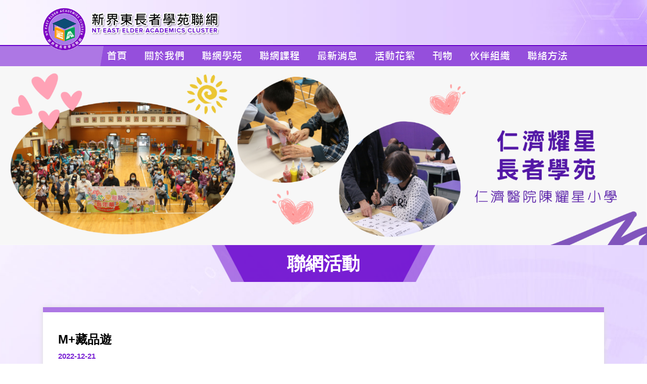

--- FILE ---
content_type: text/html; charset=UTF-8
request_url: https://nteeac.edu.hk/event-details.php?cid=17
body_size: 2732
content:
<html>
<head>
<meta charset="utf-8">
<meta content="IE=edge" http-equiv="X-UA-Compatible">
<meta content="width=device-width,initial-scale=1" name="viewport">
<title>NT East Elder Academics</title>
<link rel="icon" href="image/favicon.png" type="image/png" sizes="45x45">


<link href="https://cdnjs.cloudflare.com/ajax/libs/font-awesome/5.11.2/css/all.css" rel="stylesheet">
<link href="css/owl.theme.default.min.css" rel="stylesheet">
<link href="css/flexslider.css" rel="stylesheet">
<link href="css/bootstrap.min.css" rel="stylesheet">
<link href="css/style.css" rel="stylesheet">

<script src="js/jquery.min.js"></script>
<script src="js/jquery.flexslider.js"></script>
<script src="js/owl.carousel.js"></script>
<script src="js/scripts.js"></script>
</head>
<body>

	<div class="wrapper">

		<div class="header">
						<div class="top-header">
				<div class="container">
					<div class="row">
						<div class=" col-md-4 col-sm-8 col-xs-8 logo-side">
							<!-- logo -->
							<div class="logo">
								<a href="index.php"><img src="image/logo.png"></a>
							</div>
							<!-- /logo -->
						</div>
					</div>
				</div>
			</div>
			<div class="menu-row">
				<div class="container">
					<!-- nav -->
					<nav class="nav_area">
						<label class="toggle" onclick=""><i class="fa fa-bars"></i></label>
						<ul class="menu">
														 							<li class="menu-item-has-children">
																<a href="index.php">首頁</a>
								
								<!--  -->

																 							</li>
														<li class="menu-item-has-children">
																<a href="webpage.php?cid=38&fid=26&wid=26">關於我們</a>
								
								<!--  -->

																 								 	<ul class="sub-menu">
								 																							<li><a href="webpage.php?cid=38&fid=26&wid=38">聯網簡介</a></li>
										 																																<li><a href="webpage.php?cid=34&fid=26&wid=34">學分互認機制</a></li>
										 																																<li><a href="webpage.php?cid=40&fid=26&wid=40">管治委員會及顧問團隊</a></li>
										 																			</ul>
															</li>
														<li class="menu-item-has-children">
																<a href="school.php">聯網學苑</a>
								
								<!--  -->

																 							</li>
														<li class="menu-item-has-children">
																<a href="courses.php">聯網課程</a>
								
								<!--  -->

																 							</li>
														<li class="menu-item-has-children">
																<a href="news.php">最新消息</a>
								
								<!--  -->

																 							</li>
														<li class="menu-item-has-children">
																<a href="events.php">活動花絮</a>
								
								<!-- 								 <ul class="sub-menu">
								 									 	<li><a href="events.php?selectYear=0&selectArea=4">參觀</a></li>
								 									 	<li><a href="events.php?selectYear=0&selectArea=5">講座</a></li>
								 									 	<li><a href="events.php?selectYear=0&selectArea=6">義工活動</a></li>
								 									 	<li><a href="events.php?selectYear=0&selectArea=7">大型活動</a></li>
								 									 </ul>
								  -->

																 							</li>
														<li class="menu-item-has-children">
																<a href="communication.php">刊物</a>
								
								<!--  -->

																 							</li>
														<li class="menu-item-has-children">
																<!-- <a href="webpage.php?cid=32&fid=0">伙伴組織</a> -->
								<a href="webpageMenu.php?cid=32&fid=0&wid=32">伙伴組織</a>
								
								<!--  -->

																 							</li>
														<li class="menu-item-has-children">
																<!-- <a href="webpage.php?cid=33&fid=0">聯絡方法</a> -->
								<a href="webpageMenu.php?cid=33&fid=0&wid=33">聯絡方法</a>
								
								<!--  -->

																 							</li>
														
						</ul>
					</nav>
					<!-- /nav -->
				</div>
			</div>
		</div>


		<div class="main">


								<div class="sub-banner">
				<img src="attachment/subbanner/detail/detail_1684211379L2StC.png" style="aspect-ratio: 1920/516;">
			</div>


			<div class="content space-bot">

				<div class="container">
					<div class="text-center title-bg">
						<h2 class="section-title">聯網活動</h2>
					</div>


										<div class="blog-details">

						<h2>M+藏品遊</h2>
						<h4>2022-12-21</h4>

						<p>M＋主辦的「M＋藏品遊」 旨在提供互動體驗，由博物館教學人員帶領參加者一起探索M＋焦點藏品，發掘背後創作者與藝術家的故事，過程中教學人員一邊介紹展品一邊與參加者討論，引發共鳴及是升對藝術品的興趣 ; 亦讓老友記了解更多由赫爾佐克和德默隆建築事務所設計的M＋大樓所呈現的建築特色。活動過後老友記紛紛表示希望可以加長時間，甚至有學員自行留在館內繼續欣賞展品 !</p>



						<div class="col-sm-10 offset-sm-1 padd30">

							<div id="slider" class="flexslider">
								<ul class="slides">
																		<li><img src="attachment/2023-04/resize/resize_1682043047xmkCh.jpeg" /></li>
																		<li><img src="attachment/2023-04/resize/resize_1682043039oZMnH.jpeg" /></li>
																		<li><img src="attachment/2023-04/resize/resize_1682043029jc8YZ.jpeg" /></li>
																		<li><img src="attachment/2023-04/resize/resize_16820430521K99J.jpeg" /></li>
																		<li><img src="attachment/2023-04/resize/resize_16820430587b2xB.jpeg" /></li>
																		<!-- items mirrored twice, total of 12 -->
								</ul>
							</div>
							<div id="carousel" class="flexslider">
								<ul class="slides">
																		<li><img src="attachment/2023-04/thumb/thumb_1682043047xmkCh.jpeg" /></li>
																		<li><img src="attachment/2023-04/thumb/thumb_1682043039oZMnH.jpeg" /></li>
																		<li><img src="attachment/2023-04/thumb/thumb_1682043029jc8YZ.jpeg" /></li>
																		<li><img src="attachment/2023-04/thumb/thumb_16820430521K99J.jpeg" /></li>
																		<li><img src="attachment/2023-04/thumb/thumb_16820430587b2xB.jpeg" /></li>
																		<!-- items mirrored twice, total of 12 -->
								</ul>
							</div>

						</div>

						<div class="text-right">
							<a href="javascript:history.go(-1);" class="more-btn">返回 &gt;</a>
						</div>


					</div>


				</div>

			</div>

		</div>


		<div class="footer">
			<div class="foot container">
	<div class="row">
		<div class="col-md-8">
			<div class="flogo">
				<span><img src="image/flogo4.jpg"></span> 
				<!-- <span><img src="image/flogo3.png"></span> -->
			</div>
		</div>
		<div class="col-md-4 address">
			<h3 class="widget-title">聯絡我們</h3>
			<div class="contact-data">
				<span><i class="fa fa-phone-alt"></i>電話：5424 4884</span> <span><i
					class="fa fa-map-marker-alt"></i>通訊地址：新界將軍澳毓雅里十號</span>
				<span><i class="fa fa-envelope"></i>電郵：nteeac@gmail.com</span>
				<span><a href="https://www.facebook.com/nteeac/"><img style="width: 35%" src="image/keeac_fb.png"></a><!-- <i class="fab fa-facebook-f"></i> Facebook:https://www.facebook.com/nteeac/  --></span>
			</div>
		</div>
	</div>
	<!-- <div class="copyright text-center">
		<p>©Copyright 2019 New Territories East Elder Academies Cluster. All
			Rights Reserved.</p>
	</div> -->
	<div class="row ftr-cp copyright">
		<div class="col-md-7">
			<p>©Copyright 2025 New Territories East Elder Academies Cluster. All Rights Reserved.</p>
		</div>
		<div class="col-md-5">
			<p><a href="https://easttech.com.hk" target="_blank" style=""><small>Web Design By East Technologies</small></a></p>
		</div>
	</div>
</div>
<script>
$(function(){
    $('#wrap select').each(function(index, element){
      $(element).after('<div class="select_area"></div>');
      $(element).appendTo($(element).next('.select_area'));
     });

    $('.multipage select').change(function(){
      window.location.href = $(this).val();
    });
});
  </script><style>
.ftr-cp .col-md-7 { text-align: left; }
.ftr-cp .col-md-5 { text-align: right;  }

@media only screen and (max-width: 767px){
    .ftr-cp .col-md-7 p { padding-bottom: 5px; text-align: center; margin-bottom: 0; }
    .ftr-cp .col-md-5 p { padding-top: 5px; text-align: center; margin-bottom: 0; }

}
</style>		</div>



	</div>

	<a id="button"></a>
	</div>


	<script id="rendered-js">
      var btn = $('#button');

$(window).scroll(function () {
  if ($(window).scrollTop() > 300) {
    btn.addClass('show');
  } else {
    btn.removeClass('show');
  }
});

btn.on('click', function (e) {
  e.preventDefault();
  $('html, body').animate({ scrollTop: 0 }, '300');
});

    </script>

	<script id="rendered-js">
    // Can also be used with $(document).ready()
	jQuery(document).ready(function() {
	  $(window).load(function() {
  // The slider being synced must be initialized first
  jQuery('#carousel').flexslider({
    animation: "slide",
    controlNav: false,
    animationLoop: false,
    slideshow: false,
    itemWidth: 155,
    itemMargin: 15,
    asNavFor: '#slider'
  });
 
  jQuery('#slider').flexslider({
    animation: "slide",
    controlNav: false,
    animationLoop: false,
    slideshow: false,
    sync: "#carousel"
  });
});
	});
    </script>

</body>
</html>

--- FILE ---
content_type: text/css
request_url: https://nteeac.edu.hk/css/style.css
body_size: 5317
content:

/*------------------------------------*\
    MAIN
\*------------------------------------*/
/* global box-sizing */
*,
*:after,
*:before {
	-moz-box-sizing:border-box;
	box-sizing:border-box;
	-webkit-font-smoothing:antialiased;
	font-smoothing:antialiased;
	text-rendering:optimizeLegibility;
}
/* html element 62.5% font-size for REM use */
html {
	font-size:62.5%;
}
body {
	/*
    john 2019.12.30 edit
    font-family:'Microsoft Regular';*/
    font-family: 'Proxima Nova', Helvetica, '微軟正黑體', 'Microsoft JhengHei', sans-serif;
    color:#000;
	font-size:16px;
	line-height:26px;
	    overflow-x: hidden;
}
/* clear */
.clear:before,
.clear:after {
    content:' ';
    display:table;
}
.clear:after { clear:both;}

.clear {*zoom:1; clear:both;}

img {max-width:100%;	vertical-align:bottom;}

a {	color:#000;	text-decoration:none;}

a:hover {text-decoration:none; color:inherit;}

a:focus {outline:0;text-decoration:none;}

a:hover, a:active {	outline:0;}

input:focus, textarea:focus, button:focus {	outline:0;	border:0;}

ul,li,h1,h2,h3,h4 {list-style-type:none;margin:0;padding:0}

p:not(:last-child){margin-bottom:25px;}

p:last-child{margin-bottom:0px;}

@font-face {
	font-family:'Microsoft Regular';
	src:url('../fonts/Microsoft JhengHei.ttf');
    font-weight:normal;
    font-style:normal;
}

@font-face {
	font-family:'Microsoft Bold';
	src:url('../fonts/Microsoft JhengHei Bold.ttf');
    font-weight:normal;
    font-style:normal;
}



strong{font-family:'Microsoft Bold', sans-serif;}

/*------------------------------------*\
	        HEADER
\*------------------------------------*/

/*2020 1.13 john edit */
/*.logo {    margin-bottom: -23px;  }*/
.logo {    margin-bottom: -10px;  }

.header .row {    align-items: center;  }

.top-header {   padding:15px 0 0;       background: url(../image/topbar.jpg) no-repeat;    background-size: cover;  }

.menu-row {background: #954fdc url(../image/left-bg.png);  border-top: 2px solid #6600cc;  background-repeat: no-repeat;   background-size: 16% 100%;    background-position: top left;  }

.nav_area ul li{display:inline-block;padding: 0px 15px; }

.nav_area > ul > li {line-height:40px;}

.nav_area ul li a {    color: #fff;    font-size: 20px;    display: inline-block;	text-transform:uppercase;  font-family:'Microsoft Bold'; }

ul.sub-menu {    position: absolute;    background: #fff;    z-index: 555;	text-align:left;	}

ul.sub-menu li a {    color: #000;    line-height: 35px;    font-weight: 700;    padding: 5px 25px;    font-size: 14px;    display: block;    text-transform:capitalize;    border-bottom: 1px solid #6600cc;  }

ul.sub-menu li:hover a {color:#6600cc; } 

ul.sub-menu li{	display:block; padding:0;}

nav.nav_area ul li i {    font-size: 10px; }

.footer  {  background:#f9f9f9;   border-top:7px solid #6b08ce;   padding: 50px 0 15px 0; }

.copyright {font-size:14px;      padding-top: 15px; }

.contact-data span {  display: block;    padding-right: 15px;    font-weight: 700;    padding: 5px 0; }  

.contact-data i {    color: #6600cc;    font-size: 18px;    padding-right: 10px;  }

h3.widget-title {    font-size: 28px;    color: #6600cc;    font-weight: 700;      padding-bottom: 15px;   }

.foot {
    width: 100%;
    max-width: 100%;
}

.copyright {    font-size: 14px;    padding-top: 15px;    border-top: 1px solid #d9d9d9;      margin-top: 25px;    }

.address {    border-left: 2px solid #6600cc;    padding-left: 30px;  }

.flogo {    display: flex;   }

.flogo span {    display: inline-block;    padding: 0 25px;  }

.content {
    background: url(../image/content-bg.jpg);
    background-size: cover;
    background-position: center;
}




/*------------------------------------*\
	        MAIN
\*------------------------------------*/

.home-content {
    padding: 50px 0 20px 0;
	background:url(../image/home-bg.png) no-repeat center;
	background-size:cover;
}


.home-banner .item h2 {
    position: absolute;
    text-align: center;
    bottom: 0;
    width: 100%;
    color: #000;
    background: rgba(255, 255, 255, 0.68);
    padding: 15px 0;
    font-size: 22px;
    font-weight: 700;
   
}
.home-banner .item {    position: relative;  }

.home-banner .owl-dots {    position: absolute;    bottom: 20PX;    right: 8%;  }



.home-banner  .owl-theme .owl-dots .owl-dot span {background:#fff;}

.home-banner .owl-theme .owl-dots .owl-dot.active span, .home-banner .owl-theme .owl-dots .owl-dot:hover span {    background: #545454;  }

.event-slider.owl-theme .owl-nav {    margin-top: 10px;    position: absolute;    top: 45%;    width: 100%;   }
.event-slider.owl-theme .owl-nav button {
    position: absolute;
    top: 40%;
    height: 35px;
    width: 35px;
    background: #6b08ce;
    margin: 0;
    border-radius: 100%;
    font-size: 24px;
    color: #fff;
}
.event-slider {    max-width: 90%;    margin: 0 auto;  }
.event-slider.owl-theme .owl-nav .owl-prev {    left: -45px;   }
.event-slider.owl-theme .owl-nav .owl-next {    right: -45px;   }
.event-slider.owl-theme .owl-nav {
    margin-top: 10px;
    position: absolute;
    top: 40%;
    width: 100%;
    max-width: 1170px;
    margin: 0 auto;
	left: 50%;
    transform: translateX(-50%);
}

.event-section {    background: rgba(119, 29, 211, 0.37);    padding: 0 0 50px 0;    }
.title-bg {
    background: url(../image/title-bg.png);
    background-repeat: no-repeat;
    background-position: center;
    display: table;
    margin: 0 auto;
    background-size: 100%;
    padding: 15px 150px;
    color: #fff;
	margin-bottom:50px;
}

h2.section-title {    font-size: 36px;    font-weight: 700; color:#4c22a3;  }

.event-item {    position: relative; margin-bottom:40px; }

.event-item h3 {position: absolute; bottom: 0; width: 100%; color: #fff;  background: rgba(0, 0, 0, 0.58); padding: 10px 10px; font-size: 16px; text-align:center; }

a.bg-btn {
    display: inline-block;
    font-size: 20px;
    background: #ffcc00;
    padding: 10px 35px;
    border-radius: 25px;
    color: #fff;
    font-weight: 700;
    transition: all .3s;
}

a.bg-btn:hover {background:#7113d1;}

.news-section {    padding: 10px 0 50px 0;  }

span.down-arrow {    font-size: 40px;    margin-bottom: 50px;    display: block;    color: #4c22a3;   }

.news-item {  background: #fff;  border-top: 5px solid #6600cc;  box-shadow: 0 0 10px #868686;   margin-bottom: 25px;   }

.news-item h3 {    font-size: 15px;    padding: 15px;    font-weight: 700;   }

.news-item h5 {    color: #6600cc;    font-weight: 700;    font-size: 14px;    padding: 0 15px 15px;  }

.event-list .news-item{border-top:0;}

.filter-part.full-box select {    width: 47%;   }
.title-bg h2 {    color: #fff;  }

.news-item:hover {
    box-shadow: 0 0 20px #868686;
}

.event-item:hover {
    opacity: .75;
}



/*------------------------------------*\
	        bottom to top 
\*------------------------------------*/
#button {
  display: inline-block;
  background-color: #999999;
  width: 50px;
  height: 50px;
  text-align: center;
  border-radius: 100%;
  position: fixed;
  bottom: 30px;
  right: 30px;
  transition: background-color .3s, 
    opacity .5s, visibility .5s;
  opacity: 0;
  visibility: hidden;
  z-index: 1000;
}
#button::after {
 content: "\f106";
  font-family: 'Font Awesome 5 Free';
    font-weight: 900;
  font-style: normal;
  font-size: 30px;
  line-height: 45px;
  color: #fff;
}
#button:hover {  cursor: pointer;  background-color: #6600cc;  }
#button:active {  background-color: #6600cc;  }
#button.show {  opacity: 1;  visibility: visible;  }

label.toggle-sidemenu {     display: block;   background: #781ed3;   color: #fff;    padding: 10px 15px;    margin-bottom: 25px;    width: 100%;  } 
label.toggle-sidemenu span {    display: inline-block;     width: 94%;  }



.pagination {    display: block;    margin: 0;  }
.pagination .link {    background: #797979;    color: #fff;  }
.pagination a {display: inline-block; height: 30px; width: 30px; vertical-align: middle; text-align: center; line-height: 30px; margin: 0 4px;  }
.pagination a.active {    background: #6600cc;    color: #fff; }
.pagination a i {    height: 30px;    line-height: 30px; }


/*------------------------------------*\
	        SUBPAGE
\*------------------------------------*/

.space-bot{padding-bottom:50px;}
.sub-banner img{ width:100%; }

.table-data table td, .table-data table th {    padding: 10px 15px;    border: 1px solid #ddd;     font-weight: 700; }
.table-data table {    background: #fff;    margin: 0 auto;  width: 100%; }

.table-data table th{background:#a86ee3; color:#fff;  text-align:center; font-size:18px; font-weight:700;     padding: 10px 0; }
.table-data table td:first-child {    width: 100px;    font-size: 15px;    font-weight: 700;    color: #a86ee3;  }
.filter-part select {  background: #fff;   width: 250px;   padding: 8px 15px;    font-weight: 700;    margin: 0 10px 25px;  }
.filter-part button {   background: #fff200;    border: 0;    color: #771dd3;    font-weight: 700;    padding: 8px 30px;      font-size: 18px;  }

  



.blog-details {     box-shadow: 0 0 10px #ddd;  background: #fff;    padding: 40px 30px;    border-top: 10px solid #ad77e4;}  
.blog-details .flex-direction-nav a.flex-prev {    left: -50px;   }
.blog-details .flex-direction-nav a.flex-next {    right: -50px;   }
.blog-details .flex-direction-nav .flex-disabled {    opacity: 1 !important; z-index: 1; }
.blog-details .flex-direction-nav a:before {font-size:40px;margin-top:2px;}
.blog-details .flex-direction-nav a {
    display: block;
    height: 45px;
    width: 45px;
    background: #ad77e4;
    border-radius: 100%;
    line-height: 45px;
    text-align: center;
	font-family: 'Font Awesome 5 Free';
    font-weight: 900;
}

.blog-details #carousel .flex-direction-nav a {    background: transparent;   }

#carousel .flex-direction-nav a:before {    color: #ad77e4;      font-size: 46px; }
#carousel {    margin-top: 25px;   }

.blog-details h2 {  font-size: 24px;   font-weight: 700;    padding-bottom: 10px;  }
.blog-details h4 {    color: #781fd3;    font-weight: 700;    margin-bottom: 25px;    border-bottom: 2px solid;    padding-bottom: 25px;   }
.blog-details p {    font-size: 14px;    font-weight: 700;   }

.edetails h2{ border-bottom: 2px solid #ad77e4; margin-bottom:25px; }
.edetails a{ color:#7c09f0; } 


.comm-item { margin-bottom: 30px;   background: #fff;    padding: 20px 15px;    border-top: 5px solid #781fd3;      box-shadow: 0 0 10px #a5a5a5;  }
.comm-item h3 {    font-size: 21px;    font-weight: 700;    padding: 15px 0 5px;  }
a.orange-btn { background: #781fd3;  color: #fff; font-size: 21px; font-weight: 700; padding: 8px 15px;  display: inline-block;   margin: 10px 0;  }
a.orange-btn:hover{background:#ac75e5;color:#781fd3}


.article {    background: #fff;    padding: 15px;    border-top: 5px solid #954fdc;      margin-bottom: 25px;    box-shadow: 0 0 10px #ccc; }
h2.blog-title {    font-size: 18px;    color: #333333;    font-weight: 700;    margin-bottom: 10px;  }
.title-div p {    margin-bottom: 10px; font-size:14px;   font-weight: 700;    line-height: 20px;  }

h4.date {    color: #954fdc;    font-weight: 700;   }
.auto {    margin: auto;   }
.right-part {    display: table;    width: 100%;  padding:0; }
.right-part > div {    display: table-cell;    vertical-align: middle;   }
.btn-div {    width: 130px;   }
.more-btn {    display: inline-block;    background: #999999;    color: #fff;    padding: 8px 25px;    font-size: 16px;    transition: all .5s;    text-align: center;    font-weight: 700;   border-radius:25px; }

ul.sidemenu li { background: url(../image/side-item.png);  margin: 0px 0 25px 0;  padding: 15px 25px;  background-size: 100% 60px;  background-repeat:no-repeat;     font-weight: 700;  }
ul.sidemenu li:hover{color:#fff;}
ul.sidemenu li:before {content: ''; display: inline-block;  width: 15px;  height: 10px; background: url(../image/left-icon.png) no-repeat; margin-right: 5px; }

.padd30 {    padding: 30px 0;  }
.blog-img {
    padding: 0 15px 0 0;
}
.edetails a.more-btn {    color: #fff;   }

/*------------------------------------*\
	        MIN WIDTH
\*------------------------------------*/

@media(min-width:992px){
.nav_area ul li:hover ul.sub-menu {	display:block;}

.nav_area > ul > li ul.sub-menu {
    transform-origin: 50% 0;
    transform: scaleY(0) translateZ(0);
    opacity: 0;
    transition: transform 0.3s, opacity 0.3s;
    display: block;
}

.nav_area > ul > li:hover ul.sub-menu {    transform: scaleY(1) translateZ(0);      opacity: 1;  }
	
ul.menu{display:block !important; }

.nav_area > ul > li ul.sub-menu {    transform-origin: 50% 0;    transform: scaleY(0) translateZ(0);    opacity: 0;    transition: transform 0.3s, opacity 0.3s;    display: block; }

.nav_area > ul > li:hover ul.sub-menu {    transform: scaleY(1) translateZ(0);    opacity: 1;  }

span.arrow{display:none; color:#fff;}

label.toggle {    display: none;  }

nav.nav_area {  padding-left: 10%;  }

}


@media(min-width:768px){
label.toggle-sidemenu {    display: none;  }

ul.sidemenu {    display: block !important;  }

}


/*------------------------------------*\
	        MAX WIDTH
\*------------------------------------*/
.wrapper {
    overflow-x: hidden;
}

@media (max-width:1200px){

	.nav_area > ul > li {padding-right:5px;}	
	.home-banner .owl-dots {
    position: relative;
    bottom: 0;
    right: 0;
    background: #b5b5b5;
    margin-top: 0 !important;
}
	nav.nav_area {
    padding-left: 5%;
}
.nav_area ul li a{font-size:19px;}
}


@media (max-width:991px){	

	
	.header .row {    flex-wrap: nowrap;    }
	
	.logo-side {    width: 80%;  }
	
	ul.menu {    display: none; position:absolute; width:100%; left:0;  text-align: left;    background:#6600cc;  z-index:2;    padding: 15px 10px;}	

	.menu-side {    position: absolute;    top: 0;    left: 0;    width: 100%;  }	
	
	.lang span {    height: 25px;    line-height: 25px;     text-align: center; }
	
	.nav_area ul li a {    line-height: 40px;    font-size: 14px; color:#fff; }
	
	nav.nav_area ul li{display:block;     position: relative; }
	
	span.arrow {
    position: absolute;
    right: 10px;
    color: #fff;
    top: 10px;
    width: 40px;
    text-align: center;
    height: 30px;

	}
	
	ul.sub-menu {    display: none;    position: relative;  background: none;	}
	
	ul.sub-menu li {    padding: 0;  }
	
	ul li .sub-menu li a { padding:0;border-bottom:1px solid #fff }
	ul li .sub-menu li a:hover{color:#000}
	.lang:before {margin-left:-15px; height:30px;  }
	
	.top-header {    padding: 5px 0;  }
	.logo {    margin-bottom: 0;  }
	.header{position:relative;}
	
	.toggle {
    color: #6600cc;
    font-size: 22px;
    position: absolute;
    right: 15px;
    display: block;
    text-align: right;
    bottom: 15px;
	}


	ul.sidemenu li {padding:5px 10px;}

	.right-part > div {
    display: table;
}
.right-part .btn-div {
    margin-top: 15px;
}

/*join 2020-2-11 delete*/
    /*.table-data table td,.table-data table tr{display:block;width:100% !important}*/
    .table-data table td,.table-data table tr{display:grid;}
	.table-data table tr.hide-mobile{display:none;}
}


@media (max-width:767px){
	
	.toggle { bottom:30px; }
	.sub-banner img {object-fit: cover;  }
	.footer {    font-size: 13px;  }
	.right-part > div {    display: block;  }
	
	.blog-img {    text-align: center;    margin: 0 auto 25px;  }
	.address {    border-left: 0;    padding-left: 15px;    margin-top: 30px;  }
	.sidemenu {    display: none;   }
	.pagination {text-align:center;}
	.home-banner .owl-dots {    position: relative;  bottom: 0;  right: 0;  background: #b5b5b5;   margin-top: 0 !important;	}
	.home-banner .item img {    height: 300px;    object-fit: cover;  }
	.home-banner .item h2 {		font-size:18px;  }
	.title-bg{width:100%;  padding: 10px 15px;}
	h2.section-title {    font-size: 26px;  }	
	.event-slider {    max-width: 80%;   }
	.news-item {    margin: 0 auto 30px;    text-align: center;max-width:280px;  }
	.event-item h3 {font-size:14px;}
	
	.table-data table { width: 100%;font-size:13px; }
	
	.table-data table td:first-child{ font-size:13px;  }
	.btn-div {    width: 100%;    text-align: center;    margin: 25px 0 15px;  }
	.filter-part * {    display: block;    width: 100% !important;    max-width: 80% !important;    margin: 0 auto 30px !important;  }
	.comm-item{max-width:300px;margin:0 auto 30px;}
	.blog-details .flex-direction-nav a.flex-next {
    right: -40px;
	}
	.blog-details .flex-direction-nav a.flex-prev {
		left: -40px;
	}
	
}


@media (max-width:500px){
	.comm-item{padding:0;}
	.comm-item h3 {
    font-size: 14px;
    padding: 15px 10px 5px;
	}
	a.orange-btn{font-size:14px;}
	
	
}

/*分頁css*/
.pagination {
display: -webkit-box;
display: -ms-flexbox;
display: flex;
-ms-flex-wrap: wrap;
    flex-wrap: wrap;
  padding: 0;
  margin: 15px 0 30px 0;
  list-style: none;
}
.pagination .page-link {
position: relative;
  display: block;
  padding: 8px 15px;
  font-family:'Lato', Mukta, sans-serif;
  line-height: 1.25;
  color: #575758;
  background-color: #fff;
  -webkit-transition: background 300ms ease-in-out, color 300ms ease-in-out;
  -o-transition: background 300ms ease-in-out, color 300ms ease-in-out;
  transition: background 300ms ease-in-out, color 300ms ease-in-out;
  margin-right: 8px;
}

.pagination .page-link:hover,.pagination .page-item.prev .page-link,.pagination .page-item.next .page-link {
background: #797979;
color: #ffffff;
text-decoration: none;
}

.pagination .page-item.active .page-link {
background: #0c69bb;
color: #ffffff;
}
/*分頁css結束.   這個一般都有。*/

#wrap .select_area { display:inline-block; vertical-align:top; width:100%; max-width:120px; vertical-align:top; background-color:#ffffff; border-radius:2px; position:relative; cursor:pointer; }
#wrap .select_area:before { position:absolute; right:15px; top:50%; content:""; width:0; height:0; border-style:solid; border-width:7px 6px 0 6px; border-color:#3256a0 transparent transparent transparent; transform:translateY(-50%); }
#wrap .select_area select { width:100%; height:32px; padding-left:10px; padding-right:40px; background-color:transparent;  border:1px solid #cccccc; box-sizing:border-box; border-radius:2px; position:relative; font-size:13px; color:#000000; -webkit-appearance:none; appearance:none; outline:none; }

#wrap .multipage { padding-top:34px; margin:0 -7px; font-size:20px; text-align:right; clear:both; }
#wrap .multipage a { display:inline-block; zoom:1; *display:inline; vertical-align:top;  margin:0 2px; text-align:center; line-height:12px; font-size:14px; color:#000000; transition:all 0.2s ease; }
#wrap .multipage a.row,
#wrap .multipage a.back,
#wrap .multipage a.next { width:26px; margin:0 7px; background-color:#797979; color:#ffffff; }
#wrap .multipage a.onpage,
#wrap .multipage a:hover { background-color:#048ed6; color:#ffffff; }
#wrap .multipage .select_area { display:none; }

@media screen and (max-width: 980px){
/* desktop to ipad */


#wrap .multipage { text-align:center; }
#wrap .multipage a { display:none; }
#wrap .multipage .select_area { display:inline-block; }
}

.active-success{
    color: #790ee6;
}
.active-success a{
    color: #790ee6;
}
/* SORTABLE CONTENT */
.content_detail .content_item { margin-bottom:42px; }
.content_detail .content_item .content{ background: #FFF; }/* . john 2019.12.30 add*/
.content_detail .content_subtitle { font-size:23px; color:#048ed6; font-weight:700; margin-bottom:16px; }

.content_detail .content_img { font-size:0; margin:0 -8px; display:block; }
.content_detail .content_img .col_1,
.content_detail .content_img .col_2,
.content_detail .content_img .col_4 { display:inline-block; vertical-align:top; padding:0 8px 10px 8px; box-sizing:border-box; text-align: center; }
.content_detail .content_img .col_1 img,
.content_detail .content_img .col_2 img,
.content_detail .content_img .col_4 img { max-width:100%; height:auto; box-shadow:2px 2px 5px rgba(0,0,0,0.3); }
.content_detail .content_img .col_1 { width:100%; }
.content_detail .content_img .col_2 { width:50%; }
.content_detail .content_img .col_4 { width:25%; }

.content_detail .content_desc { line-height: 1.5em; }
.content_detail .content_desc iframe { max-width:100%; box-sizing:border-box; }
.content_detail .content_desc img { max-width:100%; box-sizing:border-box; }
.content_detail .content_desc ul,
.content_detail .content_desc ol { display:block; xmargin:1em 0; xpadding-left:40px; padding-left:20px; margin: 0; }
.content_detail .content_desc ul { list-style-type:disc; }
.content_detail .content_desc ul ul { list-style-type:circle; margin-top: 10px; }
.content_detail .content_desc ol { list-style-type:decimal; }
.content_detail .content_desc li { padding-bottom: 6px; }
.content_detail .content_download_file_list { display: table; }
.content_detail .content_download_file_list .content_download_file_icon { display: table-cell; vertical-align: middle; }
.content_detail .content_download_file_list .content_download_file { display: table-cell; vertical-align: middle; padding-left: 10px; }
.content_detail .content_download_file_list .content_download_file a { color:#048ed6;  }
.content_detail .content_download_file_list .content_download_file a:hover { color:#3256a0; }


.content_detail .main-content{padding:30px 0 40px;}
.content_detail .inner-nav{border-bottom:1px solid #e6e6e6; padding-bottom:15px; margin-bottom:30px; font-size:18px; color:#a3a3a3}
.content_detail .baoming-title{ color:#4f81bd; font-size:22px; font-weight:bolder}
.content_detail .orange-line{ background-color:#f27a57 ; height:6px; max-width:80px; margin:10px 0px 20px;}
.content_detail .baoming1,.baoming2,.baoming3{ background-color:#f4f4f4; border-bottom:#d0d0d0 solid  5px; margin:30px 0;border-radius:5px; padding:30px 30px;border-top:#d0d0d0 solid 1px; border-left:#d0d0d0 solid 1px;border-right:#d0d0d0 solid 1px;}
.content_detail .main-content .col-md-6 .img-responsive { max-width: none;width: 100%;}
.content_detail .bm-dt-name{ background-color:#f27a57; color:#FFFFFF; font-size:24px; line-height:48px; padding-left:20px;}
.content_detail .bm-content{ text-indent:2em; font-size:16px; padding:3px 0px; color:#565656}
.content_detail .reg-way{ border-top:#d0d0d0 dashed thin; padding:10px 0;}
.content_detail .rg-left-text{ float:left;color:#4f81bd; font-size:18px; font-weight:bold}
.content_detail .rg-right-text{ float:left;font-size:18px; color:#565656}
.content_detail h4{margin: 0px;padding: 0px;}
.content_detail .rg-right-text a{color: #565656;}

/*聯網學苑圖片*/
@media (max-width:960px) {
    .content_detail .content_item .col-md-6 img{
        max-height: 250px;
        width: 100%;
    }
}

--- FILE ---
content_type: application/javascript
request_url: https://nteeac.edu.hk/js/scripts.js
body_size: 201
content:

jQuery(document).ready(function(){


jQuery(".toggle").click(function(){
jQuery("ul.menu").toggle("slow");
jQuery("ul.menu").toggleClass('open');
});


jQuery('.toggle-sidemenu').click(function(){
	jQuery("ul.sidemenu").slideToggle("slow");
	});



jQuery("li.menu-item-has-children > a").after("<span class='arrow'><i class='fa fa-angle-down' aria-hidden='true'></i></span>");

jQuery(window).load(function(){
jQuery('li.menu-item-has-children  > span').click(function() {
    jQuery(this).next('.sub-menu').slideToggle('500');
    jQuery(this).closest('li').siblings().find('ul').hide();
    jQuery(this).toggleClass('close-icon');
    jQuery(this).closest('li').siblings().find('span').removeClass('close-icon');
   });
});


});




